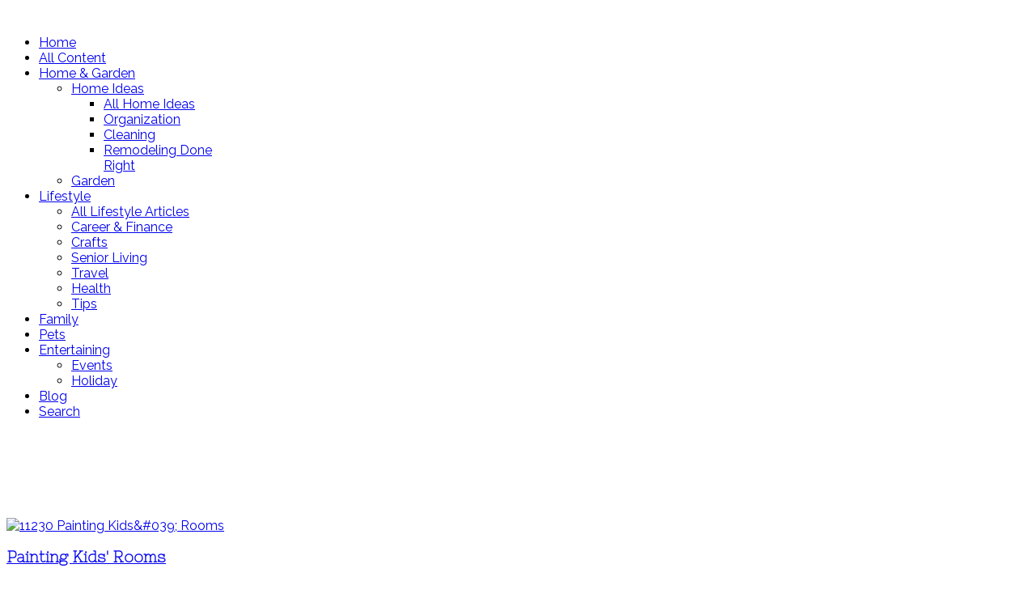

--- FILE ---
content_type: text/html; charset=utf-8
request_url: http://www.elivingtoday.com/home-garden/home-ideas/nari-remodeling/itemlist/tag/paint?start=10
body_size: 6963
content:
<!DOCTYPE html>
<!--[if lt IE 7]>      <html prefix="og: http://ogp.me/ns#" class="no-js lt-ie9 lt-ie8 lt-ie7"  lang="en-gb"> <![endif]-->
<!--[if IE 7]>         <html prefix="og: http://ogp.me/ns#" class="no-js lt-ie9 lt-ie8"  lang="en-gb"> <![endif]-->
<!--[if IE 8]>         <html prefix="og: http://ogp.me/ns#" class="no-js lt-ie9"  lang="en-gb"> <![endif]-->
<!--[if gt IE 8]><!--> <html prefix="og: http://ogp.me/ns#" class="no-js" lang="en-gb"> <!--<![endif]-->
    <head>
        <meta http-equiv="X-UA-Compatible" content="IE=edge,chrome=1">
        <base href="http://www.elivingtoday.com/home-garden/home-ideas/nari-remodeling/itemlist/tag/paint" />
	<meta http-equiv="content-type" content="text/html; charset=utf-8" />
	<meta property="og:url" content="http://www.elivingtoday.com/home-garden/home-ideas/nari-remodeling/itemlist/tag/paint?start=10" />
	<meta property="og:title" content="Displaying items by tag: paint" />
	<meta property="og:type" content="website" />
	<meta property="og:description" content="Creative ideas and helpful how-to articles for everything
from home decorating, gardening, and lawn care to kids &amp; family, pets and health &amp; wellness." />
	<meta name="viewport" content="width=device-width, initial-scale=1.0" />
	<meta name="description" content="Creative ideas and helpful how-to articles for everything
from home decorating, gardening, and lawn care to kids &amp; family, pets and health &amp; wellness." />
	<meta name="generator" content="Joomla! - Open Source Content Management" />
	<title>Displaying items by tag: paint</title>
	<link href="/templates/shaper_glamour/favicon.ico" rel="shortcut icon" type="image/vnd.microsoft.icon" />
	<link href="https://cdnjs.cloudflare.com/ajax/libs/simple-line-icons/2.4.1/css/simple-line-icons.min.css" rel="stylesheet" type="text/css" />
	<link href="/templates/shaper_glamour/css/k2.css?v=2.8.0" rel="stylesheet" type="text/css" />
	<link href="http://www.elivingtoday.com/plugins/content/addtoany/addtoany.css" rel="stylesheet" type="text/css" />
	<link href="/templates/shaper_glamour/css/bootstrap.min.css" rel="stylesheet" type="text/css" />
	<link href="/templates/shaper_glamour/css/bootstrap-responsive.min.css" rel="stylesheet" type="text/css" />
	<link href="/plugins/system/helix/css/font-awesome.css" rel="stylesheet" type="text/css" />
	<link href="//fonts.googleapis.com/css?family=Raleway:300,400,500,700,800" rel="stylesheet" type="text/css" />
	<link href="//fonts.googleapis.com/css?family=Nixie+One" rel="stylesheet" type="text/css" />
	<link href="/plugins/system/helix/css/mobile-menu.css" rel="stylesheet" type="text/css" />
	<link href="/templates/shaper_glamour/css/animate.min.css" rel="stylesheet" type="text/css" />
	<link href="/templates/shaper_glamour/css/template.css" rel="stylesheet" type="text/css" />
	<link href="/templates/shaper_glamour/css/presets/preset1.css" rel="stylesheet" type="text/css" />
	<link href="/templates/shaper_glamour/css/custom.css" rel="stylesheet" type="text/css" />
	<link href="/modules/mod_jgram/styles/style.css" rel="stylesheet" type="text/css" />
	<style type="text/css">
.container{max-width:1170px}body, p,#sp-main-menu ul.level-0 > li >a,#sp-main-menu li li:not(.sp-menu-group) a,#sp-main-menu div.sp-menu-group a.sp-menu-group,a.k2ReadMore,a{font-family:'Raleway';}h1,h2,h3,h4,h5{font-family:'Nixie One';}h2,h3,input,h3 a{font-family:'Nixie One';}
#sp-main-body-wrapper{background: rgba(246, 180, 74, 0) !important; }

	</style>
	<script src="/media/jui/js/jquery.min.js?40de070783b18a3f7f3b6b685b94a9ad" type="text/javascript"></script>
	<script src="/media/jui/js/jquery-noconflict.js?40de070783b18a3f7f3b6b685b94a9ad" type="text/javascript"></script>
	<script src="/media/jui/js/jquery-migrate.min.js?40de070783b18a3f7f3b6b685b94a9ad" type="text/javascript"></script>
	<script src="/media/k2/assets/js/k2.frontend.js?v=2.8.0&amp;sitepath=/" type="text/javascript"></script>
	<script src="//static.addtoany.com/menu/page.js" type="text/javascript" async="async"></script>
	<script src="/plugins/system/helix/js/jquery-noconflict.js" type="text/javascript"></script>
	<script src="/media/jui/js/bootstrap.min.js?40de070783b18a3f7f3b6b685b94a9ad" type="text/javascript"></script>
	<script src="/plugins/system/helix/js/modernizr-2.6.2.min.js" type="text/javascript"></script>
	<script src="/plugins/system/helix/js/helix.core.js" type="text/javascript"></script>
	<script src="/plugins/system/helix/js/menu.js" type="text/javascript"></script>
	<script src="/templates/shaper_glamour/js/wow.min.js" type="text/javascript"></script>
	<script src="/templates/shaper_glamour/js/smoothscroll.js" type="text/javascript"></script>
	<script src="/templates/shaper_glamour/js/main.js" type="text/javascript"></script>
	<script src="/modules/mod_jgram/js/feeddisplay.js" type="text/javascript"></script>
	<script type="text/javascript">
spnoConflict(function($){

					function mainmenu() {
						$('.sp-menu').spmenu({
							startLevel: 0,
							direction: 'ltr',
							initOffset: {
								x: 0,
								y: 20
							},
							subOffset: {
								x: 0,
								y: 0
							},
							center: 0
						});
			}

			mainmenu();

			$(window).on('resize',function(){
				mainmenu();
			});


			});
	</script>
	<link rel="stylesheet" href="/templates/shaper_glamour/css/custom2.css" type="text/css" />
<meta name="google-site-verification" content="GJboa90TA37VV9x94RYdNmtPkLnkAFFq6sjUaMR9q_Y" />
<script async src="//pagead2.googlesyndication.com/pagead/js/adsbygoogle.js"></script>
<script>
  (adsbygoogle = window.adsbygoogle || []).push({
    google_ad_client: "ca-pub-8183538180521636",
    enable_page_level_ads: true
  });
</script>

<script async defer data-pin-hover="true" data-pin-lang="en" data-pin-save="true" src="//assets.pinterest.com/js/pinit.js"></script>

            
<!-- Facebook Pixel Code -->
<script>
!function(f,b,e,v,n,t,s)
{if(f.fbq)return;n=f.fbq=function(){n.callMethod?
n.callMethod.apply(n,arguments):n.queue.push(arguments)};
if(!f._fbq)f._fbq=n;n.push=n;n.loaded=!0;n.version='2.0';
n.queue=[];t=b.createElement(e);t.async=!0;
t.src=v;s=b.getElementsByTagName(e)[0];
s.parentNode.insertBefore(t,s)}(window,document,'script',
'https://connect.facebook.net/en_US/fbevents.js');
fbq('init', '1095850063941407'); 
fbq('track', 'PageView');
</script>
<noscript>
<img height="1" width="1" 
src="https://www.facebook.com/tr?id=1095850063941407&ev=PageView
&noscript=1"/>
</noscript>
<!-- End Facebook Pixel Code -->
<!-- Facebook Domain Verification-->
<meta name="facebook-domain-verification" content="2f425nq4v79sp540ogq50aaud0ujms" />
<!-- End Facebook Domain Verification -->

</head>
    <body  class="itemlist subpage  ltr preset1 menu-nari-remodeling responsive bg hfeed clearfix">
		<div class="body-innerwrapper">
        <header id="sp-header-wrapper" 
                class=" visible-phone visible-tablet visible-desktop"><div class="container"><div class="row-fluid" id="header">
<div id="sp-logo" class="span2"><div class="logo-wrapper"><a href="/"><img alt="" class="image-logo" src="/images/eLivingToday_185_92.png" /></a></div></div>

<div id="sp-menu" class="span10">	


			<div id="sp-main-menu" class="visible-desktop">
				<ul class="sp-menu level-0"><li class="menu-item first"><a href="http://www.elivingtoday.com/" class="menu-item first" ><span class="menu"><span class="menu-title">Home</span></span></a></li><li class="menu-item"><a href="/all-content" class="menu-item" ><span class="menu"><span class="menu-title">All Content</span></span></a></li><li class="menu-item active parent "><a href="/home-garden" class="menu-item active parent " ><span class="menu"><span class="menu-title">Home &amp; Garden </span></span></a><div class="sp-submenu"><div class="sp-submenu-wrap"><div class="sp-submenu-inner clearfix" style="width: 200px;"><div class="megacol col1 first" style="width: 200px;"><ul class="sp-menu level-1"><li class="menu-item active first parent "><a href="/home-garden/home-ideas" class="menu-item active first parent " ><span class="menu"><span class="menu-title">Home Ideas</span></span></a><div class="sp-submenu"><div class="sp-submenu-wrap"><div class="sp-submenu-inner clearfix" style="width: 200px;"><div class="megacol col1 first" style="width: 200px;"><ul class="sp-menu level-2"><li class="menu-item first"><a href="/home-garden/home-ideas/home-ideas-2" class="menu-item first" ><span class="menu"><span class="menu-title">All Home Ideas</span></span></a></li><li class="menu-item"><a href="/home-garden/home-ideas/organization" class="menu-item" ><span class="menu"><span class="menu-title">Organization</span></span></a></li><li class="menu-item"><a href="/home-garden/home-ideas/cleaning" class="menu-item" ><span class="menu"><span class="menu-title">Cleaning</span></span></a></li><li class="menu-item active last"><a href="/home-garden/home-ideas/nari-remodeling" class="menu-item active last" ><span class="menu"><span class="menu-title">Remodeling Done Right</span></span></a></li></ul></div></div></div></div></li><li class="menu-item last"><a href="/home-garden/garden" class="menu-item last" ><span class="menu"><span class="menu-title">Garden</span></span></a></li></ul></div></div></div></div></li><li class="menu-item parent "><a href="/lifestyle" class="menu-item parent " ><span class="menu"><span class="menu-title">Lifestyle</span></span></a><div class="sp-submenu"><div class="sp-submenu-wrap"><div class="sp-submenu-inner clearfix" style="width: 200px;"><div class="megacol col1 first" style="width: 200px;"><ul class="sp-menu level-1"><li class="menu-item first"><a href="/lifestyle/lifestyle-2" class="menu-item first" ><span class="menu"><span class="menu-title">All Lifestyle Articles</span></span></a></li><li class="menu-item"><a href="/lifestyle/career-finance" class="menu-item" ><span class="menu"><span class="menu-title">Career &amp; Finance</span></span></a></li><li class="menu-item"><a href="/lifestyle/crafts" class="menu-item" ><span class="menu"><span class="menu-title">Crafts</span></span></a></li><li class="menu-item"><a href="/lifestyle/senior-living" class="menu-item" ><span class="menu"><span class="menu-title">Senior Living</span></span></a></li><li class="menu-item"><a href="/lifestyle/travel" class="menu-item" ><span class="menu"><span class="menu-title">Travel</span></span></a></li><li class="menu-item"><a href="/lifestyle/health" class="menu-item" ><span class="menu"><span class="menu-title">Health</span></span></a></li><li class="menu-item last"><a href="http://www.elivingtoday.com/tips" class="menu-item last" ><span class="menu"><span class="menu-title">Tips</span></span></a></li></ul></div></div></div></div></li><li class="menu-item"><a href="/family" class="menu-item" ><span class="menu"><span class="menu-title">Family</span></span></a></li><li class="menu-item"><a href="/pets" class="menu-item" ><span class="menu"><span class="menu-title">Pets</span></span></a></li><li class="menu-item parent "><a href="/entertaining" class="menu-item parent " ><span class="menu"><span class="menu-title">Entertaining</span></span></a><div class="sp-submenu"><div class="sp-submenu-wrap"><div class="sp-submenu-inner clearfix" style="width: 200px;"><div class="megacol col1 first" style="width: 200px;"><ul class="sp-menu level-1"><li class="menu-item first"><a href="/entertaining/events" class="menu-item first" ><span class="menu"><span class="menu-title">Events</span></span></a></li><li class="menu-item last"><a href="/entertaining/holiday" class="menu-item last" ><span class="menu"><span class="menu-title">Holiday</span></span></a></li></ul></div></div></div></div></li><li class="menu-item"><a href="/spotlight" target="_blank" class="menu-item" ><span class="menu"><span class="menu-title">Blog</span></span></a></li><li class="menu-item last"><a href="/search" class="menu-item last" ><span class="menu"><span class="menu-title">Search</span></span></a></li></ul>        
			</div>  				
			</div>
</div></div></header><section id="sp-breadcrumb-wrapper" 
                class=" "><div class="container"><div class="row-fluid" id="breadcrumb">
<div id="sp-breadcrumb" class="span12">

<div class="custom"  >
	<p> 
<script async src="//pagead2.googlesyndication.com/pagead/js/adsbygoogle.js"></script> 
<!-- eliving top --> 
<ins class="adsbygoogle" 
 style="display:block" 
 data-ad-client="ca-pub-8183538180521636" 
 data-ad-slot="5859459640" 
 data-ad-format="horizontal" 
 data-full-width-responsive="true"> 
<script> 
(adsbygoogle = window.adsbygoogle || []).push({}); 
</script> 
</p></div>
</div>
</div></div></section><section id="sp-main-body-wrapper" 
                class=" "><div class="container"><div class="row-fluid" id="main-body">
<div id="sp-component-area" class="span8"><section id="sp-component-wrapper"><div id="sp-component"><div id="system-message-container">
	</div>
<!-- Start K2 Tag Layout -->
<div id="k2Container" class="tagView">

	
	
		<div class="tagItemList">
		
		<!-- Start K2 Item Layout -->
		<div class="tagItemView wow fadeIn">

						<!-- Item Image -->
			<div class="tagItemImageBlock">
				<span class="tagItemImage">
					<a class="itemImage" href="/home-garden/home-ideas/item/346-painting-kids-rooms" title="11230 Painting Kids&amp;#039; Rooms">
						<img src="/media/k2/items/cache/f41bf091a4e18f2312495cc0e975d9f7_Generic.jpg" alt="11230 Painting Kids&amp;#039; Rooms" style="width:585px; height:auto;" />
					</a>
				</span>
			</div>
			

						<!-- Item title -->
			<h3 class="tagItemTitle itemTitle">
								<a href="/home-garden/home-ideas/item/346-painting-kids-rooms">
					Painting Kids&#039; Rooms				</a>
							</h3>
						

			<div class="itemInner">
				<div class="tagItemHeader itemHeader">

					
										<!-- Item category name -->
					<span class="tagItemCategory">
						<i class="icon-folder-close"></i>  <a href="/home-garden/home-ideas">Home Ideas</a>
					</span>
					
				</div>

				<div class="clr"></div>


				<div class="tagItemBody">
					
					<div class="clr"></div>

										<!-- Item "read more..." link -->
					<div class="tagItemReadMore">
						<a class="k2ReadMore" href="/home-garden/home-ideas/item/346-painting-kids-rooms">
							Read more... <i class="icon-long-arrow-right"></i>
						</a>
					</div>
					
				</div>


				

				<div class="clr"></div>
			</div>
		</div>
		<!-- End K2 Item Layout -->

		
		<!-- Start K2 Item Layout -->
		<div class="tagItemView wow fadeIn">

						<!-- Item Image -->
			<div class="tagItemImageBlock">
				<span class="tagItemImage">
					<a class="itemImage" href="/lifestyle/crafts/item/304-how-to-achieve-the-antique-look-without-antique-prices" title="How to Achieve the Antique Look, without Antique Prices GEN00039 4501">
						<img src="/media/k2/items/cache/79e08f32fa8a036f84441baab7b7a7ff_Generic.jpg" alt="How to Achieve the Antique Look, without Antique Prices GEN00039 4501" style="width:585px; height:auto;" />
					</a>
				</span>
			</div>
			

						<!-- Item title -->
			<h3 class="tagItemTitle itemTitle">
								<a href="/lifestyle/crafts/item/304-how-to-achieve-the-antique-look-without-antique-prices">
					How to Achieve the Antique Look, without Antique Prices				</a>
							</h3>
						

			<div class="itemInner">
				<div class="tagItemHeader itemHeader">

					
										<!-- Item category name -->
					<span class="tagItemCategory">
						<i class="icon-folder-close"></i>  <a href="/lifestyle/crafts">Crafts</a>
					</span>
					
				</div>

				<div class="clr"></div>


				<div class="tagItemBody">
					
					<div class="clr"></div>

										<!-- Item "read more..." link -->
					<div class="tagItemReadMore">
						<a class="k2ReadMore" href="/lifestyle/crafts/item/304-how-to-achieve-the-antique-look-without-antique-prices">
							Read more... <i class="icon-long-arrow-right"></i>
						</a>
					</div>
					
				</div>


				

				<div class="clr"></div>
			</div>
		</div>
		<!-- End K2 Item Layout -->

		
		<!-- Start K2 Item Layout -->
		<div class="tagItemView wow fadeIn">

						<!-- Item Image -->
			<div class="tagItemImageBlock">
				<span class="tagItemImage">
					<a class="itemImage" href="/lifestyle/crafts/item/129-get-a-fresh-look-with-easy-furniture-updates" title="DIY freshly painted desk - 12898">
						<img src="/media/k2/items/cache/8da476f72f06a276b1f930cdb28c21f1_Generic.jpg" alt="DIY freshly painted desk - 12898" style="width:585px; height:auto;" />
					</a>
				</span>
			</div>
			

						<!-- Item title -->
			<h3 class="tagItemTitle itemTitle">
								<a href="/lifestyle/crafts/item/129-get-a-fresh-look-with-easy-furniture-updates">
					Get a Fresh Look with Easy Furniture Updates				</a>
							</h3>
						

			<div class="itemInner">
				<div class="tagItemHeader itemHeader">

					
										<!-- Item category name -->
					<span class="tagItemCategory">
						<i class="icon-folder-close"></i>  <a href="/lifestyle/crafts">Crafts</a>
					</span>
					
				</div>

				<div class="clr"></div>


				<div class="tagItemBody">
					
					<div class="clr"></div>

										<!-- Item "read more..." link -->
					<div class="tagItemReadMore">
						<a class="k2ReadMore" href="/lifestyle/crafts/item/129-get-a-fresh-look-with-easy-furniture-updates">
							Read more... <i class="icon-long-arrow-right"></i>
						</a>
					</div>
					
				</div>


				

				<div class="clr"></div>
			</div>
		</div>
		<!-- End K2 Item Layout -->

		
		<!-- Start K2 Item Layout -->
		<div class="tagItemView wow fadeIn">

						<!-- Item Image -->
			<div class="tagItemImageBlock">
				<span class="tagItemImage">
					<a class="itemImage" href="/lifestyle/crafts/item/126-get-the-look-and-save-with-diy-fabric-painting-tips" title="Art brushes - GEN00033">
						<img src="/media/k2/items/cache/8dc425b2acbf9c68064b8a63eae1ffbc_Generic.jpg" alt="Art brushes - GEN00033" style="width:585px; height:auto;" />
					</a>
				</span>
			</div>
			

						<!-- Item title -->
			<h3 class="tagItemTitle itemTitle">
								<a href="/lifestyle/crafts/item/126-get-the-look-and-save-with-diy-fabric-painting-tips">
					Get the look and save with DIY fabric painting tips				</a>
							</h3>
						

			<div class="itemInner">
				<div class="tagItemHeader itemHeader">

					
										<!-- Item category name -->
					<span class="tagItemCategory">
						<i class="icon-folder-close"></i>  <a href="/lifestyle/crafts">Crafts</a>
					</span>
					
				</div>

				<div class="clr"></div>


				<div class="tagItemBody">
					
					<div class="clr"></div>

										<!-- Item "read more..." link -->
					<div class="tagItemReadMore">
						<a class="k2ReadMore" href="/lifestyle/crafts/item/126-get-the-look-and-save-with-diy-fabric-painting-tips">
							Read more... <i class="icon-long-arrow-right"></i>
						</a>
					</div>
					
				</div>


				

				<div class="clr"></div>
			</div>
		</div>
		<!-- End K2 Item Layout -->

		
		<!-- Start K2 Item Layout -->
		<div class="tagItemView wow fadeIn">

						<!-- Item Image -->
			<div class="tagItemImageBlock">
				<span class="tagItemImage">
					<a class="itemImage" href="/home-garden/garden/item/107-gardening-with-charlie-great-homemade-garden-gifts" title="homemade pots re?id=2986">
						<img src="/media/k2/items/cache/938a195f8810cb9b31c6503221891897_Generic.jpg" alt="homemade pots re?id=2986" style="width:585px; height:auto;" />
					</a>
				</span>
			</div>
			

						<!-- Item title -->
			<h3 class="tagItemTitle itemTitle">
								<a href="/home-garden/garden/item/107-gardening-with-charlie-great-homemade-garden-gifts">
					Gardening With Charlie - Great Homemade Garden Gifts				</a>
							</h3>
						

			<div class="itemInner">
				<div class="tagItemHeader itemHeader">

					
										<!-- Item category name -->
					<span class="tagItemCategory">
						<i class="icon-folder-close"></i>  <a href="/home-garden/garden">Garden</a>
					</span>
					
				</div>

				<div class="clr"></div>


				<div class="tagItemBody">
					
					<div class="clr"></div>

										<!-- Item "read more..." link -->
					<div class="tagItemReadMore">
						<a class="k2ReadMore" href="/home-garden/garden/item/107-gardening-with-charlie-great-homemade-garden-gifts">
							Read more... <i class="icon-long-arrow-right"></i>
						</a>
					</div>
					
				</div>


				

				<div class="clr"></div>
			</div>
		</div>
		<!-- End K2 Item Layout -->

		
		<!-- Start K2 Item Layout -->
		<div class="tagItemView wow fadeIn">

						<!-- Item Image -->
			<div class="tagItemImageBlock">
				<span class="tagItemImage">
					<a class="itemImage" href="/home-garden/home-ideas/item/102-diy-lamps-and-lighting" title="re?id=4362">
						<img src="/media/k2/items/cache/75b44b0e9c2e5d305fa323c6c51d3476_Generic.jpg" alt="re?id=4362" style="width:585px; height:auto;" />
					</a>
				</span>
			</div>
			

						<!-- Item title -->
			<h3 class="tagItemTitle itemTitle">
								<a href="/home-garden/home-ideas/item/102-diy-lamps-and-lighting">
					DIY Lamps and Lighting				</a>
							</h3>
						

			<div class="itemInner">
				<div class="tagItemHeader itemHeader">

					
										<!-- Item category name -->
					<span class="tagItemCategory">
						<i class="icon-folder-close"></i>  <a href="/home-garden/home-ideas">Home Ideas</a>
					</span>
					
				</div>

				<div class="clr"></div>


				<div class="tagItemBody">
					
					<div class="clr"></div>

										<!-- Item "read more..." link -->
					<div class="tagItemReadMore">
						<a class="k2ReadMore" href="/home-garden/home-ideas/item/102-diy-lamps-and-lighting">
							Read more... <i class="icon-long-arrow-right"></i>
						</a>
					</div>
					
				</div>


				

				<div class="clr"></div>
			</div>
		</div>
		<!-- End K2 Item Layout -->

		
		<!-- Start K2 Item Layout -->
		<div class="tagItemView wow fadeIn">

						<!-- Item Image -->
			<div class="tagItemImageBlock">
				<span class="tagItemImage">
					<a class="itemImage" href="/entertaining/holiday/item/95-holiday-crafting" title="Festive holiday crafts - 11653 re?id=5100">
						<img src="/media/k2/items/cache/88f135a483ef01fac8d7b920488085e4_Generic.jpg" alt="Festive holiday crafts - 11653 re?id=5100" style="width:585px; height:auto;" />
					</a>
				</span>
			</div>
			

						<!-- Item title -->
			<h3 class="tagItemTitle itemTitle">
								<a href="/entertaining/holiday/item/95-holiday-crafting">
					Holiday Crafting				</a>
							</h3>
						

			<div class="itemInner">
				<div class="tagItemHeader itemHeader">

					
										<!-- Item category name -->
					<span class="tagItemCategory">
						<i class="icon-folder-close"></i>  <a href="/entertaining/holiday">Holiday</a>
					</span>
					
				</div>

				<div class="clr"></div>


				<div class="tagItemBody">
					
					<div class="clr"></div>

										<!-- Item "read more..." link -->
					<div class="tagItemReadMore">
						<a class="k2ReadMore" href="/entertaining/holiday/item/95-holiday-crafting">
							Read more... <i class="icon-long-arrow-right"></i>
						</a>
					</div>
					
				</div>


				

				<div class="clr"></div>
			</div>
		</div>
		<!-- End K2 Item Layout -->

		
		<!-- Start K2 Item Layout -->
		<div class="tagItemView wow fadeIn">

						<!-- Item Image -->
			<div class="tagItemImageBlock">
				<span class="tagItemImage">
					<a class="itemImage" href="/home-garden/home-ideas/item/74-decorating-ideas-to-transform-your-kids-bedrooms" title="A pink bedroom with pink accents. - 11604 re?id=5032 re?id=4773 re?id=4218">
						<img src="/media/k2/items/cache/5483e331a9bace540b3a2478fc014e25_Generic.jpg" alt="A pink bedroom with pink accents. - 11604 re?id=5032 re?id=4773 re?id=4218" style="width:585px; height:auto;" />
					</a>
				</span>
			</div>
			

						<!-- Item title -->
			<h3 class="tagItemTitle itemTitle">
								<a href="/home-garden/home-ideas/item/74-decorating-ideas-to-transform-your-kids-bedrooms">
					Decorating Ideas to Transform Your Kids&#039; Bedrooms				</a>
							</h3>
						

			<div class="itemInner">
				<div class="tagItemHeader itemHeader">

					
										<!-- Item category name -->
					<span class="tagItemCategory">
						<i class="icon-folder-close"></i>  <a href="/home-garden/home-ideas">Home Ideas</a>
					</span>
					
				</div>

				<div class="clr"></div>


				<div class="tagItemBody">
					
					<div class="clr"></div>

										<!-- Item "read more..." link -->
					<div class="tagItemReadMore">
						<a class="k2ReadMore" href="/home-garden/home-ideas/item/74-decorating-ideas-to-transform-your-kids-bedrooms">
							Read more... <i class="icon-long-arrow-right"></i>
						</a>
					</div>
					
				</div>


				

				<div class="clr"></div>
			</div>
		</div>
		<!-- End K2 Item Layout -->

		
		<!-- Start K2 Item Layout -->
		<div class="tagItemView wow fadeIn">

						<!-- Item Image -->
			<div class="tagItemImageBlock">
				<span class="tagItemImage">
					<a class="itemImage" href="/home-garden/home-ideas/item/65-interior-house-painting-tips-for-beginners" title="Paint supplies. re?id=4316">
						<img src="/media/k2/items/cache/be28adfff47893c4519c1307dc6b8866_Generic.jpg" alt="Paint supplies. re?id=4316" style="width:585px; height:auto;" />
					</a>
				</span>
			</div>
			

						<!-- Item title -->
			<h3 class="tagItemTitle itemTitle">
								<a href="/home-garden/home-ideas/item/65-interior-house-painting-tips-for-beginners">
					Interior House Painting Tips for Beginners				</a>
							</h3>
						

			<div class="itemInner">
				<div class="tagItemHeader itemHeader">

					
										<!-- Item category name -->
					<span class="tagItemCategory">
						<i class="icon-folder-close"></i>  <a href="/home-garden/home-ideas">Home Ideas</a>
					</span>
					
				</div>

				<div class="clr"></div>


				<div class="tagItemBody">
					
					<div class="clr"></div>

										<!-- Item "read more..." link -->
					<div class="tagItemReadMore">
						<a class="k2ReadMore" href="/home-garden/home-ideas/item/65-interior-house-painting-tips-for-beginners">
							Read more... <i class="icon-long-arrow-right"></i>
						</a>
					</div>
					
				</div>


				

				<div class="clr"></div>
			</div>
		</div>
		<!-- End K2 Item Layout -->

		
		<!-- Start K2 Item Layout -->
		<div class="tagItemView wow fadeIn">

						<!-- Item Image -->
			<div class="tagItemImageBlock">
				<span class="tagItemImage">
					<a class="itemImage" href="/home-garden/home-ideas/item/37-colorful-new-shingles-inspire-home-makeovers" title="Shingles on a home. re?id=3265">
						<img src="/media/k2/items/cache/39eee751af30032eeece2f48de2de4ba_Generic.jpg" alt="Shingles on a home. re?id=3265" style="width:585px; height:auto;" />
					</a>
				</span>
			</div>
			

						<!-- Item title -->
			<h3 class="tagItemTitle itemTitle">
								<a href="/home-garden/home-ideas/item/37-colorful-new-shingles-inspire-home-makeovers">
					Colorful New Shingles Inspire Home Makeovers				</a>
							</h3>
						

			<div class="itemInner">
				<div class="tagItemHeader itemHeader">

					
										<!-- Item category name -->
					<span class="tagItemCategory">
						<i class="icon-folder-close"></i>  <a href="/home-garden/home-ideas">Home Ideas</a>
					</span>
					
				</div>

				<div class="clr"></div>


				<div class="tagItemBody">
					
					<div class="clr"></div>

										<!-- Item "read more..." link -->
					<div class="tagItemReadMore">
						<a class="k2ReadMore" href="/home-garden/home-ideas/item/37-colorful-new-shingles-inspire-home-makeovers">
							Read more... <i class="icon-long-arrow-right"></i>
						</a>
					</div>
					
				</div>


				

				<div class="clr"></div>
			</div>
		</div>
		<!-- End K2 Item Layout -->

			</div>

	<!-- Pagination -->
		<div class="pagination">
		<ul><li><a class="" href="/home-garden/home-ideas/nari-remodeling/itemlist/tag/paint?limitstart=0" title="Start">Start</a></li><li><a class="previous" href="/home-garden/home-ideas/nari-remodeling/itemlist/tag/paint?limitstart=0" title="&laquo;">&laquo;</a></li><li><a class="" href="/home-garden/home-ideas/nari-remodeling/itemlist/tag/paint?limitstart=0" title="1">1</a></li><li class="pagination-active"><a>2</a></li></ul>	</div>
	
	
</div>
<!-- End K2 Tag Layout -->

<!-- JoomlaWorks "K2" (v2.8.0) | Learn more about K2 at http://getk2.org --></div></section></div>

<aside id="sp-right" class="span4"><div class="module ">	
	<div class="mod-wrapper clearfix">		
				<div class="mod-content clearfix">	
			<div class="mod-inner clearfix">
				

<div class="custom"  >
	<form action="http://elivingtoday.com/search" method="post" id="searchForm">
<div class="btn-toolbar">
<div class="btn-group pull-left"><input maxlength="200" name="searchword" size="30" type="text" value="" id="search-searchword" class="inputbox" placeholder="Search" /></div>
<div class="btn-group pull-left"><button name="Search" class="btn hasTooltip" title="Search" onclick="this.form.submit()"><em class="icon-search"></em></button></div>
<input name="task" type="hidden" value="search" />
<div class="clearfix">&nbsp;</div>
</div>
</form></div>
			</div>
		</div>
	</div>
</div>
<div class="gap"></div>
<div class="module ">	
	<div class="mod-wrapper clearfix">		
				<div class="mod-content clearfix">	
			<div class="mod-inner clearfix">
				

<div class="custom"  >
	<div class="sidebar-social">
<h3>Follow Us!</h3>
<ul class="social-icons">
<li><a href="https://www.facebook.com/eLivingToday" target="_blank" rel="noopener noreferrer" class="social-icon"><em class="icon-facebook"></em></a></li>
<li><a href="https://twitter.com/elivingtoday" target="_blank" rel="noopener noreferrer" class="social-icon"><em class="icon-twitter"></em></a></li>
<li><a href="https://www.pinterest.com/eLivingToday/" target="_blank" rel="noopener noreferrer" class="social-icon"><em class="icon-pinterest"></em></a></li>
<li><a href="https://www.instagram.com/elivingtoday/" target="_blank" rel="noopener noreferrer" class="social-icon"><em class="icon-dribbble"></em></a></li>
<li><a href="https://www.youtube.com/user/LiveGoDo" target="_blank" rel="noopener noreferrer" class="social-icon"><em class="icon-youtube"></em></a></li>
</ul>
</div></div>
			</div>
		</div>
	</div>
</div>
<div class="gap"></div>
<div class="module ">	
	<div class="mod-wrapper clearfix">		
				<div class="mod-content clearfix">	
			<div class="mod-inner clearfix">
				

<div class="custom"  >
	<p> 
<script async src="//pagead2.googlesyndication.com/pagead/js/adsbygoogle.js"></script> 
<!-- eliving sidebar small rectangle --> 
<ins class="adsbygoogle" 
     style="display:inline-block;width:300px;height:250px" 
     data-ad-client="ca-pub-8183538180521636" 
     data-ad-slot="2766392449"></ins> 
<script> 
(adsbygoogle = window.adsbygoogle || []).push({}); 
</script> 
</p></div>
			</div>
		</div>
	</div>
</div>
<div class="gap"></div>
<div class="module ">	
	<div class="mod-wrapper clearfix">		
				<div class="mod-content clearfix">	
			<div class="mod-inner clearfix">
				

<div class="custom"  >
	<p> 
<script async src="//pagead2.googlesyndication.com/pagead/js/adsbygoogle.js"></script> 
<!-- eliving sidebar ad --> 
<ins class="adsbygoogle" 
     style="display:block" 
     data-ad-client="ca-pub-8183538180521636" 
     data-ad-slot="9358629644" 
     data-ad-format="auto"></ins> 
<script> 
(adsbygoogle = window.adsbygoogle || []).push({}); 
</script> 
</p></div>
			</div>
		</div>
	</div>
</div>
<div class="gap"></div>
<div class="module ">	
	<div class="mod-wrapper clearfix">		
				<div class="mod-content clearfix">	
			<div class="mod-inner clearfix">
				 



<div class="mod_pinterest_display ">
<a data-pin-do="embedUser" 
   href="http://www.pinterest.com/eLivingToday/"
   data-pin-scale-width="50"
   data-pin-scale-height="300" 
   data-pin-board-width="300">

   Visit Pinterest's profile on Pinterest.

</a>
</div>


<script type="text/javascript" async defer src="//assets.pinterest.com/js/pinit.js"></script>			</div>
		</div>
	</div>
</div>
<div class="gap"></div>
<div class="module instagram-banner">	
	<div class="mod-wrapper clearfix">		
				<div class="mod-content clearfix">	
			<div class="mod-inner clearfix">
				

<div class="custominstagram-banner"  >
	<p><a href="https://www.instagram.com/elivingtoday/" target="_blank" rel="noopener noreferrer"><img src="/images/instagram-banner.jpg" alt="ElivingToday on Instagram" style="display: block; margin-left: auto; margin-right: auto;" /></a></p></div>
			</div>
		</div>
	</div>
</div>
<div class="gap"></div>
<div class="module ">	
	<div class="mod-wrapper clearfix">		
				<div class="mod-content clearfix">	
			<div class="mod-inner clearfix">
				<style>
	.jgram{
		background-color: transparent;
	}

	.profile-pic, .user-info{
		display: none;
	}
</style>

<div class="jgram-overlay"><a id="jgram-close" href="#">X</a><a id="jgram-prev" href="#">&#10094;</a><a id="jgram-next" href="#">&#10095;</a></div><div class="jgram user " data-accessToken="2970947747.1677ed0.c9b757ce07dd47eb88c15d06dac5af05" data-userID="2970947747" data-limit="6">
	<!-- profile pic -->
	<div class="profile-pic">
		<img src="/" />
	</div>
	<!-- user info -->
	<div class="user-info">
		<h2 class="username"></h2>
		<p><strong><span class="fullname"></span></strong> <span class="tagline"></span></p>
		<a href="/" class="website"></a>
		<ul>
			<li class="posts"></li>
			<li class="followers"></li>
			<li class="following"></li>
		</ul>
	</div>
	<!-- user feed-->
	<div class="user-feed col-2 pad-2">

	</div>
</div>
			</div>
		</div>
	</div>
</div>
<div class="gap"></div>
</aside>
</div></div></section><footer id="sp-footer-wrapper" 
                class=" "><div class="container"><div class="row-fluid" id="footer">
<div id="sp-footer1" class="span7"><span class="copyright">Copyright ©  2025 Family Features</span><a href="http://www.joomshaper.com" title="joomshaper.com"></a></div>

<div id="sp-footer2" class="span5"><ul class="nav ">
<li class="item-359"><a href="/about" >About Us</a></li><li class="item-369"><a href="/sitemap" >Sitemap</a></li></ul>
<a class="sp-totop" href="javascript:;" title="Go to Top" rel="nofollow"><small>Go to Top </small><i class="icon-caret-up"></i></a>
<ul class="social-icons"><li><a class="social-icon" target="_blank" href="https://www.facebook.com/eLivingToday"><i class="icon-facebook"></i></a></li><li><a class="social-icon" target="_blank" href="https://twitter.com/elivingtoday"><i class="icon-twitter"></i></a></li><li><a class="social-icon" target="_blank" href="https://www.pinterest.com/eLivingToday/"><i class="icon-pinterest"></i></a></li><li><a class="social-icon" target="_blank" href="https://www.instagram.com/elivingtoday/"><i class="icon-dribbble"></i></a></li><li><a class="social-icon" target="_blank" href="https://www.youtube.com/user/LiveGoDo"><i class="icon-youtube"></i></a></li></ul></div>
</div></div></footer>        <script type="text/javascript">
        var _gaq = _gaq || [];
        _gaq.push(['_setAccount', 'UA-482330-10']);
        _gaq.push(['_trackPageview']);

        (function() {
        var ga = document.createElement('script'); ga.type = 'text/javascript'; ga.async = true;
        ga.src = ('https:' == document.location.protocol ? 'https://ssl' : 'http://www') + '.google-analytics.com/ga.js';
        var s = document.getElementsByTagName('script')[0]; s.parentNode.insertBefore(ga, s);
        })();
        </script>
        	

		<a class="hidden-desktop btn btn-inverse sp-main-menu-toggler" href="#" data-toggle="collapse" data-target=".nav-collapse">
			<i class="icon-align-justify"></i>
		</a>

		<div class="hidden-desktop sp-mobile-menu nav-collapse collapse">
			<ul class=""><li class="menu-item first"><a href="http://www.elivingtoday.com/" class="menu-item first" ><span class="menu"><span class="menu-title">Home</span></span></a></li><li class="menu-item"><a href="/all-content" class="menu-item" ><span class="menu"><span class="menu-title">All Content</span></span></a></li><li class="menu-item active parent"><a href="/home-garden" class="menu-item active parent" ><span class="menu"><span class="menu-title">Home &amp; Garden </span></span></a><span class="sp-menu-toggler collapsed" data-toggle="collapse" data-target=".collapse-561"><i class="icon-angle-right"></i><i class="icon-angle-down"></i></span><ul class="collapse collapse-561"><li class="menu-item active first parent"><a href="/home-garden/home-ideas" class="menu-item active first parent" ><span class="menu"><span class="menu-title">Home Ideas</span></span></a><span class="sp-menu-toggler collapsed" data-toggle="collapse" data-target=".collapse-278"><i class="icon-angle-right"></i><i class="icon-angle-down"></i></span><ul class="collapse collapse-278"><li class="menu-item first"><a href="/home-garden/home-ideas/home-ideas-2" class="menu-item first" ><span class="menu"><span class="menu-title">All Home Ideas</span></span></a></li><li class="menu-item"><a href="/home-garden/home-ideas/organization" class="menu-item" ><span class="menu"><span class="menu-title">Organization</span></span></a></li><li class="menu-item"><a href="/home-garden/home-ideas/cleaning" class="menu-item" ><span class="menu"><span class="menu-title">Cleaning</span></span></a></li><li class="menu-item active last"><a href="/home-garden/home-ideas/nari-remodeling" class="menu-item active last" ><span class="menu"><span class="menu-title">Remodeling Done Right</span></span></a></li></ul></li><li class="menu-item last"><a href="/home-garden/garden" class="menu-item last" ><span class="menu"><span class="menu-title">Garden</span></span></a></li></ul></li><li class="menu-item parent"><a href="/lifestyle" class="menu-item parent" ><span class="menu"><span class="menu-title">Lifestyle</span></span></a><span class="sp-menu-toggler collapsed" data-toggle="collapse" data-target=".collapse-284"><i class="icon-angle-right"></i><i class="icon-angle-down"></i></span><ul class="collapse collapse-284"><li class="menu-item first"><a href="/lifestyle/lifestyle-2" class="menu-item first" ><span class="menu"><span class="menu-title">All Lifestyle Articles</span></span></a></li><li class="menu-item"><a href="/lifestyle/career-finance" class="menu-item" ><span class="menu"><span class="menu-title">Career &amp; Finance</span></span></a></li><li class="menu-item"><a href="/lifestyle/crafts" class="menu-item" ><span class="menu"><span class="menu-title">Crafts</span></span></a></li><li class="menu-item"><a href="/lifestyle/senior-living" class="menu-item" ><span class="menu"><span class="menu-title">Senior Living</span></span></a></li><li class="menu-item"><a href="/lifestyle/travel" class="menu-item" ><span class="menu"><span class="menu-title">Travel</span></span></a></li><li class="menu-item"><a href="/lifestyle/health" class="menu-item" ><span class="menu"><span class="menu-title">Health</span></span></a></li><li class="menu-item last"><a href="http://www.elivingtoday.com/tips" class="menu-item last" ><span class="menu"><span class="menu-title">Tips</span></span></a></li></ul></li><li class="menu-item"><a href="/family" class="menu-item" ><span class="menu"><span class="menu-title">Family</span></span></a></li><li class="menu-item"><a href="/pets" class="menu-item" ><span class="menu"><span class="menu-title">Pets</span></span></a></li><li class="menu-item parent"><a href="/entertaining" class="menu-item parent" ><span class="menu"><span class="menu-title">Entertaining</span></span></a><span class="sp-menu-toggler collapsed" data-toggle="collapse" data-target=".collapse-285"><i class="icon-angle-right"></i><i class="icon-angle-down"></i></span><ul class="collapse collapse-285"><li class="menu-item first"><a href="/entertaining/events" class="menu-item first" ><span class="menu"><span class="menu-title">Events</span></span></a></li><li class="menu-item last"><a href="/entertaining/holiday" class="menu-item last" ><span class="menu"><span class="menu-title">Holiday</span></span></a></li></ul></li><li class="menu-item"><a href="/spotlight" target="_blank" class="menu-item" ><span class="menu"><span class="menu-title">Blog</span></span></a></li><li class="menu-item last"><a href="/search" class="menu-item last" ><span class="menu"><span class="menu-title">Search</span></span></a></li></ul>   
		</div>
		        
		</div>

	<!-- Google tag (gtag.js) -->
	<script async src="https://www.googletagmanager.com/gtag/js?id=G-M74NYQ5734"></script>
	<script>
  		window.dataLayer = window.dataLayer || [];
		function gtag(){dataLayer.push(arguments);}
		gtag('js', new Date());

  		gtag('config', 'G-M74NYQ5734');
	</script>
	<!-- END of Google tag (gtag.js) -->

    </body>
</html>


--- FILE ---
content_type: text/html; charset=utf-8
request_url: https://www.google.com/recaptcha/api2/aframe
body_size: 268
content:
<!DOCTYPE HTML><html><head><meta http-equiv="content-type" content="text/html; charset=UTF-8"></head><body><script nonce="DF6VW3e_pSnWqHHkF9-wvg">/** Anti-fraud and anti-abuse applications only. See google.com/recaptcha */ try{var clients={'sodar':'https://pagead2.googlesyndication.com/pagead/sodar?'};window.addEventListener("message",function(a){try{if(a.source===window.parent){var b=JSON.parse(a.data);var c=clients[b['id']];if(c){var d=document.createElement('img');d.src=c+b['params']+'&rc='+(localStorage.getItem("rc::a")?sessionStorage.getItem("rc::b"):"");window.document.body.appendChild(d);sessionStorage.setItem("rc::e",parseInt(sessionStorage.getItem("rc::e")||0)+1);localStorage.setItem("rc::h",'1766116457813');}}}catch(b){}});window.parent.postMessage("_grecaptcha_ready", "*");}catch(b){}</script></body></html>